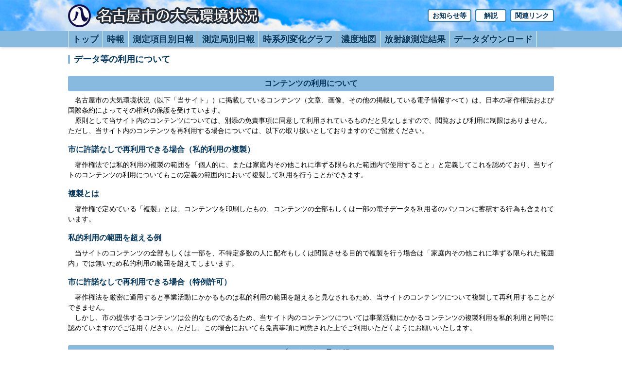

--- FILE ---
content_type: text/html; charset=UTF-8
request_url: https://taiki-kankyo.city.nagoya.jp/usedata
body_size: 13450
content:
<!DOCTYPE html>
<html lang="ja">
  <head>
    <meta charset="UTF-8">
    <meta name="viewport" content="width=device-width, initial-scale=1.0">
    <meta name="google-site-verification" content="5uonUPppF3D8KCcz7t6llWzUtcqc91ikyTNGtdkA87U" />
    <meta name="format-detection" content="telephone=no">
    <title>名古屋市の大気環境状況</title>
    <link rel="stylesheet" type="text/css" href="https://taiki-kankyo.city.nagoya.jp/css/reset.css" media="all">
    <link rel="stylesheet" type="text/css" href="https://taiki-kankyo.city.nagoya.jp/css/drawer.css" media="all">
    <link rel="stylesheet" type="text/css" href="https://taiki-kankyo.city.nagoya.jp/css/style.css" media="all">
      <link rel="stylesheet" type="text/css" href="https://taiki-kankyo.city.nagoya.jp/css/kaisetsu.css" media="all">
  <link rel="stylesheet" type="text/css" href="https://taiki-kankyo.city.nagoya.jp/css/jquery-stickytable.css">
    <script src="https://code.jquery.com/jquery-3.4.1.min.js"></script>
    <script src="js/iscroll.min.js"></script>
    <script src="js/drawer.min.js"></script>
    <script src="js/jquery.easy-rollover.js"></script>
    <script src="js/yuga.js"></script>
    <script>
      $(function(){
        $('.rollover').easyRollover();
        $(".drawer").drawer();
      });
    </script>
      <script src="https://taiki-kankyo.city.nagoya.jp/js/jquery-stickytable.js"></script>
      </head>
  <body class="drawer drawer--right ">
    <button class="drawer-toggle drawer-hamburger" type="button"><span class="sr-only">toggle navication</span><span class="drawer-hamburger-icon"></span></button>
      <div class="nav drawer-nav">
        <ul class="drawer-menu">
          <li class="title">メニュー</li>
                                    <li><a href="https://taiki-kankyo.city.nagoya.jp/index">トップ</a></li>
                                                <li><a href="https://taiki-kankyo.city.nagoya.jp/jiho">時報</a></li>
                                                <li><a href="https://taiki-kankyo.city.nagoya.jp/koumoku">測定項目別日報</a></li>
                                                <li><a href="https://taiki-kankyo.city.nagoya.jp/kyoku">測定局別日報</a></li>
                                                <li><a href="https://taiki-kankyo.city.nagoya.jp/graph">時系列変化グラフ</a></li>
                                                <li><a href="https://taiki-kankyo.city.nagoya.jp/map">濃度地図</a></li>
                                                <li><a href="https://taiki-kankyo.city.nagoya.jp/radiation">放射線測定結果</a></li>
                                                <li><a href="https://taiki-kankyo.city.nagoya.jp/download">データダウンロード</a></li>
                                <li><a href="https://taiki-kankyo.city.nagoya.jp/news">お知らせ等</a></li>
          <li><a href="https://taiki-kankyo.city.nagoya.jp/kaisetsu">解説</a></li>
          <li><a href="https://taiki-kankyo.city.nagoya.jp/link">関連リンク</a></li>
        </ul>
      </div>
    <div id="header">
      <div class="wrapper">
      <h1><a href="https://taiki-kankyo.city.nagoya.jp/index"><img src="https://taiki-kankyo.city.nagoya.jp/images/main_title.png" alt="大気汚染常時監視情報"></a></h1>
        <div class="glmenu">
          <ul>
            <li><a href="https://taiki-kankyo.city.nagoya.jp/news">お知らせ等</a></li>
            <li><a href="https://taiki-kankyo.city.nagoya.jp/kaisetsu">解説</a></li>
            <li><a href="https://taiki-kankyo.city.nagoya.jp/link">関連リンク</a></li>
          </ul>
        </div>
      </div>
      <!--wrapper -->
    </div>
    <!--header -->

    <div class="navi">
      <ul class="dropmenu">
                              <li><a href="https://taiki-kankyo.city.nagoya.jp/index">トップ</a></li>
                                        <li><a href="https://taiki-kankyo.city.nagoya.jp/jiho">時報</a></li>
                                        <li><a href="https://taiki-kankyo.city.nagoya.jp/koumoku">測定項目別日報</a></li>
                                        <li><a href="https://taiki-kankyo.city.nagoya.jp/kyoku">測定局別日報</a></li>
                                        <li><a href="https://taiki-kankyo.city.nagoya.jp/graph">時系列変化グラフ</a></li>
                                        <li><a href="https://taiki-kankyo.city.nagoya.jp/map">濃度地図</a></li>
                                        <li><a href="https://taiki-kankyo.city.nagoya.jp/radiation">放射線測定結果</a></li>
                                        <li><a href="https://taiki-kankyo.city.nagoya.jp/download">データダウンロード</a></li>
                        </ul>
    </div>
    <div id="content">
      <div class="wrapper">
        <h2 class="midashi">データ等の利用について</h2>
        <div class="section">
          <h3 id="mokuji1">コンテンツの利用について</h3>
          <p>　名古屋市の大気環境状況（以下「当サイト」）に掲載しているコンテンツ（文章、画像、その他の掲載している電子情報すべて）は、日本の著作権法および国際条約によってその権利の保護を受けています。<br>
            　原則として当サイト内のコンテンツについては、別添の免責事項に同意して利用されているものだと見なしますので、閲覧および利用に制限はありません。<br>
              ただし、当サイト内のコンテンツを再利用する場合については、以下の取り扱いとしておりますのでご留意ください。


          </p>
          <h4>市に許諾なしで再利用できる場合（私的利用の複製）</h4>
          <p>
            　著作権法では私的利用の複製の範囲を「個人的に、または家庭内その他これに準ずる限られた範囲内で使用すること」と定義してこれを認めており、当サイトのコンテンツの利用についてもこの定義の範囲内において複製して利用を行うことができます。

          </p>
          <h4>複製とは</h4>
          <p>
            　著作権で定めている「複製」とは、コンテンツを印刷したもの、コンテンツの全部もしくは一部の電子データを利用者のパソコンに蓄積する行為も含まれています。

          </p>
          <h4>私的利用の範囲を超える例</h4>
          <p>
            　当サイトのコンテンツの全部もしくは一部を、不特定多数の人に配布もしくは閲覧させる目的で複製を行う場合は「家庭内その他これに準ずる限られた範囲内」では無いため私的利用の範囲を超えてしまいます。

          </p>
          <h4>市に許諾なしで再利用できる場合（特例許可）</h4>
          <p>　著作権法を厳密に適用すると事業活動にかかるものは私的利用の範囲を超えると見なされるため、当サイトのコンテンツについて複製して再利用することができません。<br>
            　しかし、市の提供するコンテンツは公的なものであるため、当サイト内のコンテンツについては事業活動にかかるコンテンツの複製利用を私的利用と同等に認めていますのでご活用ください。ただし、この場合においても免責事項に同意された上でご利用いただくようにお願いいたします。



          </p>
          <h3 id="mokuji2">オープンデータの取り組み</h3>
          <h4 class="underline">オープンデータの推進</h4>
          <p>
            　「名古屋市の大気環境状況」のサイト内にあるデータはオープンデータとして提供しており、クリエイティブ・コモンズの考え方に従って、改めて担当課に連絡することなく、二次利用していただくことが可能です。ご利用にあたっては、以下のページもご覧ください。

          </p>
          <ul class="links">
            <li><a href="https://www.city.nagoya.jp/shisei/category/388-1-0-0-0-0-0-0-0-0.html" target="_blank">名古屋市におけるオープンデータへの取り組みについて</a>
              <p>オープンデータの概要およびご利用案内など</p>
            </li>
            <li><a href="https://creativecommons.jp/licenses/" target="_blank">クリエイティブ・コモンズ・ライセンスとは</a>
              <p>クリエイティブ・コモンズ・ライセンスの概要および各記号の意味など</p>
            </li>
          </ul>
          <h3 id="mokuji3">引用の取扱い</h3>
          <p>　著作権法では、著作物の一部を利用する形態(引用)について「公表された著作物は、引用して利用することができる。この場合において、その引用は、公正な慣行に合致するものであり、かつ、報道、批評、研究その他の引用の目的上正当な範囲内で行われるものではければならない。」と規定しています。<br>
            　当サイトのコンテンツの引用に関してもこの適用を受けますので、引用を行う場合については以下の点に留意してご利用ください。

          </p>
          <h4>引用を行う場合の取り決め</h4>
          <p class="padding">１．引用するコンテンツは、引用した部分の文章および画像の改変を行わないでください。<br>
            ２．引用を行うコンテンツが質量ともに「主」であり、引用する当サイトのコンテンツが「従」であるように利用してください。<br>
            ３．引用を行うコンテンツと、引用する当サイトのコンテンツが明確に区別できるように利用してください。<br>
            ４．引用する当サイトのコンテンツの先頭もしくは末尾に「名古屋市：名古屋市の大気環境状況から引用」と明記して利用してください。<br>

          </p>
          <h4>引用と認められない場合</h4>
          <p class="padding">１．引用を行うコンテンツの半分以上が、当サイトの引用するコンテンツで占められている場合は、量的条件を満たしていないため引用として認めません<br>
            ２．引用を行うコンテンツが客観的に無意味で、当サイトの引用するコンテンツが主たる情報として含まれる場合は、質的条件を満たしていないため引用として認めません。<br>
            ３．引用を行うコンテンツにおいて、引用の開始と終了が明示的ではない場合は、区別条件を満たしていないため引用として認めません。<br>
            ４．引用を行うコンテンツにおいて、引用したコンテンツの先頭もしくは末尾に「名古屋市：名古屋市の大気環境状況から引用」の表示がない場合や、引用を行うコンテンツ内の別の場所で表示を行った場合は、表示条件を満たしていないため引用として認めません。<br>



          </p>
          <h3 id="mokuji4">教育機関での利用</h3>
          <p>
            　著作権法では、教育機関の著作物の利用に関して特別の規程をしています。
            当サイトでも著作権法の定めに従い教育機関でのコンテンツの再利用について許諾していますので、ご活用ください。




          </p>
        </div>
      </div>
      <!--wrapper -->
    </div>
    <!--content -->
    <div id="footer">
      <div class="foot-nav">
        <ul class="foot-nav-items">
          <li class="foot-nav-item"><a href="https://taiki-kankyo.city.nagoya.jp/sitepolicy">サイトポリシー</a></li>
          <li class="foot-nav-item"><a href="https://taiki-kankyo.city.nagoya.jp/usedata">データの利用について</a></li>
        </ul>
      </div>
      <div class="wrapper">
        <div class="top-item">
          <p class="department">名古屋市環境局環境科学調査センター</p>
          <div class="sdgs">
            <ul>
              <li><img src="./images/sdg_logo_2021.png" alt="持続可能な開発目標"></li>
              <li><img src="./images/SDGs_3.png" alt="すべての人に健康と福祉を"></li>
              <li><img src="./images/SDGs_11.png" alt="住み続けられるまちづくりを"></li>
              <li><img src="./images/SDGs_12.png" alt="つくる責任つかう責任"></li>
            </ul>
          </div>
        </div>
        <!-- .top-item-->
        <div class="address-box">
          <p>〒457-0841　名古屋市南区豊田五丁目16番8号</p>
          <p class="toiawase"><span class="detail">TEL：052-692-8482</span><span class="detail">FAX：052-692-8499</span><span class="detail">メールアドレス：<a href="mailto:a7330545@kankyokyoku.city.nagoya.lg.jp">a7330545@kankyokyoku.city.nagoya.lg.jp</a></span></p>
          <!-- .toiawase-->
        </div>
        <!-- .address-box-->
      </div>
      <!-- .wrapper-->
      <div class="copyright">
        <p>Copyright © City of Nagoya. All rights reserved.</p>
      </div>
      <!-- .copyright-->
    </div>
    <!-- #footer-->
      </body>
</html>


--- FILE ---
content_type: text/css
request_url: https://taiki-kankyo.city.nagoya.jp/css/reset.css
body_size: 1961
content:
@charset "UTF-8";
ins, del {
  display: block;
}

p ins, p del {
  display: inline;
}

ul ins, ul del {
  display: inline;
}

ol ins, ol del {
  display: inline;
}

dl ins, dl del {
  display: inline;
}

table ins, table del {
  display: inline;
}

body, div, dl, dt, dd, ul, ol, li, h1, h2, h3, h4, h5, h6, pre, form, fieldset, p, blockquote, table, thead, tbody, tfoot, caption, th, td, if {
  margin: 0;
  padding: 0;
}

ol, ul {
  list-style: none;
}

table {
  border-collapse: collapse;
  border-spacing: 0;
}

fieldset, img {
  border: 0 none;
}

abbr, acronym {
  border-bottom: 1px dashed;
}

h1, h2, h3, h4, h5, h6 {
  font-size: 100%;
}

h1, h2, h3, h4, h5, h6, strong {
  font-weight: bold;
}

em {
  font-style: normal;
}

address, caption, cite, code, dfn, th, var {
  font-style: normal;
  font-weight: normal;
}

table {
  font-size: 100%;
}

select, input, textarea {
  font-size: 100%;
  font-weight: bold;
}

var, code, samp, kbd {
  font-family: monospace;
}

html {
  overflow: auto;
  overflow: -moz-scrollbars-vertical;
}

textarea {
  overflow: auto;
}

caption, th {
  text-align: left;
}

img, input {
  vertical-align: middle;
}

a, input[type=submit] {
  cursor: pointer;
}

sup {
  vertical-align: baseline;
  position: relative;
  top: -0.7ex;
}

/*====================
 +フロートした要素の背景を表示
====================*/
/* For modern browsers */
.cf {
  zoom: 1;
}
.cf:before {
  content: "";
  display: block;
  overflow: hidden;
}
.cf:after {
  content: "";
  display: block;
  overflow: hidden;
  clear: both;
}

/* For IE 6/7 (trigger hasLayout) */
/*====================
 +フォント指定
====================*/
* {
  font-family: "ヒラギノ角ゴ Pro W3", "Hiragino Kaku Gothic Pro", "メイリオ", Meiryo, Osaka, "ＭＳ Ｐゴシック", "'MS PGothic", sans-serif;
}
*:first-child + html *, * html * {
  font-family: "メイリオ", Meiryo, "ＭＳ Ｐゴシック", "'MS PGothic", sans-serif;
}

/* IE 7に対するフォントの種類*/
/* IE 6に対するフォントの種類*/

--- FILE ---
content_type: text/css
request_url: https://taiki-kankyo.city.nagoya.jp/css/style.css
body_size: 12027
content:
@charset "UTF-8";
.clearfix:after {
  display: block;
  content: "";
  clear: both;
}

/* --------Reset Stylesheet */
html, body, div, span, object, iframe, h1, h2, h3, h4, h5, h6, a, p, blockquote, pre, abbr, address, cite, code, del, dfn, em, img, ins, kbd, q, samp, small, strong, sub, sup, var, b, i, dl, dt, dd, ol, ul, li, fieldset, form, label, legend, table, caption, tbody, tfoot, thead, tr, th, td, article, aside, canvas, details, figcaption, figure, footer, header, hgroup, menu, nav, section, summary, time, mark, audio, video {
  margin: 0;
  padding: 0;
  border: 0;
  outline: 0;
  font-size: 100%;
  background: transparent;
  box-sizing: border-box;
  color: inherit;
}

html {
  font-size: 62.5%;
}

body {
  line-height: 1;
  font-size: 1.6rem;
  -webkit-print-color-adjust: exact;
}

table {
  border-collapse: collapse;
  border-spacing: 0;
}

h1, h2, h3, h4, h5, h6, th {
  font-weight: normal;
}

ol, ul {
  list-style: none;
}

a {
  margin: 0;
  padding: 0;
  font-size: 100%;
  vertical-align: baseline;
  background: transparent;
}

input, select {
  vertical-align: middle;
}

button {
  margin: 0;
  padding: 0;
  border: none;
  cursor: pointer;
  background: transparent;
}

img {
  border: none;
}

/* モダンブラウザ用上付き文字表示 */
* > sup {
  vertical-align: text-top;
  line-height: 1 0.2rem;
  font-size: 90%;
}
* > sub {
  vertical-align: text-bottom;
  line-height: 1 0.4rem;
}

select {
  font-size: 1.4rem;
  line-height: 24px;
  font-weight: normal;
  height: 24px;
  border: #AEAEAE solid 1px;
  border-radius: 4px;
  background: #FAFAFA;
  min-width: 200px;
  box-sizing: border-box;
}
select.mini {
  min-width: 100px;
}

.alignM-C {
  text-align: center;
  vertical-align: middle;
}

.u-mt-0 {
  margin-top: 0rem;
}

.u-mb-0 {
  margin-bottom: 0rem;
}

.u-ml-0 {
  margin-left: 0rem;
}

.u-mr-0 {
  margin-right: 0rem;
}

.u-m-0 {
  margin: 0rem;
}

.u-mt-1 {
  margin-top: 0.8rem;
}

.u-mb-1 {
  margin-bottom: 0.8rem;
}

.u-ml-1 {
  margin-left: 0.8rem;
}

.u-mr-1 {
  margin-right: 0.8rem;
}

.u-m-1 {
  margin: 0.8rem;
}

.u-mt-2 {
  margin-top: 1.6rem;
}

.u-mb-2 {
  margin-bottom: 1.6rem;
}

.u-ml-2 {
  margin-left: 1.6rem;
}

.u-mr-2 {
  margin-right: 1.6rem;
}

.u-m-2 {
  margin: 1.6rem;
}

.u-mt-3 {
  margin-top: 2.4rem;
}

.u-mb-3 {
  margin-bottom: 2.4rem;
}

.u-ml-3 {
  margin-left: 2.4rem;
}

.u-mr-3 {
  margin-right: 2.4rem;
}

.u-m-3 {
  margin: 2.4rem;
}

.u-mt-4 {
  margin-top: 3.2rem;
}

.u-mb-4 {
  margin-bottom: 3.2rem;
}

.u-ml-4 {
  margin-left: 3.2rem;
}

.u-mr-4 {
  margin-right: 3.2rem;
}

.u-m-4 {
  margin: 3.2rem;
}

.u-mt-5 {
  margin-top: 4rem;
}

.u-mb-5 {
  margin-bottom: 4rem;
}

.u-ml-5 {
  margin-left: 4rem;
}

.u-mr-5 {
  margin-right: 4rem;
}

.u-m-5 {
  margin: 4rem;
}

.l-justify-left {
  display: flex;
  justify-content: flex-start;
  align-items: center;
}

.l-justify-center {
  display: flex;
  justify-content: center;
  align-items: center;
}

.l-justify-right {
  display: flex;
  justify-content: flex-end;
  align-items: center;
}

/* CSS Document */
.wrapper {
  width: 100rem;
  margin: 0 auto;
}

.clear {
  clear: both;
}

.drawer-hamburger,
.drawer-nav {
  display: none !important;
}

/*====================
 header
====================*/
[id=header] {
  height: 6.4rem;
  display: flex;
  align-items: center;
  background-image: url(../images/header_bg@2x.png);
  background-position: top center;
  background-size: cover;
}
[id=header] .wrapper {
  display: flex;
  justify-content: space-between;
  align-items: center;
}

.glmenu {
  position: relative;
  display: flex;
  align-items: center;
  margin: 0;
  margin-left: auto;
  height: 100%;
  font-size: 1.4rem;
}
.glmenu ul {
  display: flex;
  align-items: center;
}
.glmenu li {
  height: 100%;
  display: flex;
  align-items: center;
  margin-left: 0.8rem;
}
.glmenu a {
  min-width: 6.4rem;
  padding: 0.4rem 0.8rem;
  line-height: 1em;
  display: inline;
  vertical-align: middle;
  cursor: pointer;
  border-radius: 0.4rem;
  text-align: center;
  text-decoration: none;
  background: #ffffff;
  box-shadow: 0rem 0.4rem 0.4rem -0.2rem rgba(167, 167, 167, 0.4);
  border: 0.2rem solid #327cb4;
  color: #03365D;
  font-weight: bold;
}
.glmenu a.is-disabled {
  cursor: default;
}
.glmenu a:not(.is-disabled):not(.is-selected):hover {
  background: #e8f3fa;
}
.glmenu a.is-disabled {
  background: linear-gradient(#e7e7e7 10%, #e7e7e7 100%);
  color: #e0e0e0;
  box-shadow: inset 0 -0.1rem 0 #f2f2f2;
}

/*====================
menu
====================*/
.navi {
  width: 100%;
  background: #88B9DE;
  box-shadow: 0rem 0.4rem 0.4rem -0.2rem rgba(167, 167, 167, 0.4);
}

.dropmenu {
  position: relative;
  width: 100rem;
  height: 3.3rem;
  margin: 0 auto;
  display: flex;
  background: #88B9DE;
  box-shadow: 0rem 0.4rem 0.4rem -0.2rem rgba(167, 167, 167, 0.4);
}
.dropmenu li {
  position: relative;
  width: auto;
  display: flex;
  align-items: center;
  font-size: 1.8rem;
  font-weight: bold;
  text-shadow: 0.1rem 0 0.2rem rgba(236, 244, 250, 0.6);
}
.dropmenu li > a {
  padding: 0 0.8rem;
  width: 100%;
  height: 100%;
  color: inherit;
  display: inline-flex;
  align-items: center;
  justify-content: center;
}
.dropmenu li:hover .submenu {
  display: block;
}
.dropmenu .submenu {
  position: absolute;
  display: none;
  top: 100%;
  left: 0;
  width: 100%;
  z-index: 100;
  padding: 0 0.4rem;
}

.dropmenu li > a:focus {
  outline: 3px solid rgb(48, 48, 48);
}
a:focus {
  outline: 3px solid rgb(48, 48, 48);
}
li:focus {
  outline: 3px solid rgb(48, 48, 48);
}

.dropmenu .submenu > li {
  padding: 0.4rem 0;
  height: 0;
  margin: 0 auto;
  display: flex;
  align-items: center;
  transition: 0.2s;
}
.dropmenu .submenu > li > a {
  width: 100%;
  height: 100%;
  display: inline-flex;
  align-items: center;
  padding: 0.4rem;
  transition: 0.2s;
}
.dropmenu li {
  color: #03365D;
  border-left: 0.1rem solid #e8f3fa;
}
.dropmenu li > * {
  text-decoration: none;
}
.dropmenu li:last-child {
  border-right: 0.1rem solid #e8f3fa;
}
.dropmenu li.current {
  background: #D3E1EC;
  color: #03365D;
  text-shadow: none;
}
.dropmenu li:not(.current):hover {
  color: #03365D;
  text-shadow: 0.1rem 0 0.2rem rgba(211, 225, 236, 0.6);
  background: #D3E1EC;
}
.dropmenu li:hover .submenu li {
  height: 3.2rem;
}
.dropmenu .submenu {
  border: 1px solid #2b2b2b;
  color: #03365D;
  background-color: #ffffff;
  box-shadow: 0 0.2rem 0.2rem 0 rgba(35, 35, 35, 0.3);
}
.dropmenu .submenu > li {
  border: none;
}
.dropmenu .submenu > li:not(:last-child) {
  border-bottom: 1px solid #2b2b2b;
}
.dropmenu .submenu > li a {
  color: #03365D;
  text-shadow: none;
}
.dropmenu .submenu > li:hover {
  background-color: inherit;
}
.dropmenu .submenu > li:hover a {
  background-color: #D3E1EC;
}

/*====================
content
====================*/
[id=content] {
  clear: both;
}

/*====================
 footer
====================*/
[id=footer] {
  border-top: 0.2rem solid #94D16F;
}
[id=footer] .wrapper {
  position: relative;
  padding: 0.8rem 0;
}
[id=footer] .top-item {
  display: flex;
  align-items: center;
}
[id=footer] .department {
  font-size: 2.4rem;
  font-weight: bold;
  padding-right: 1.6rem;
  padding-left: 1.6rem;
  color: #22669b;
  line-height: 1.4;
}
[id=footer] .address-box {
  padding-left: 1.6rem;
  font-size: 1.4rem;
}
[id=footer] .address-box p {
  line-height: 1.6;
}
[id=footer] .address-box .detail + .detail {
  margin-left: 1.6rem;
}
[id=footer] .sdgs {
  padding-left: 0.8rem;
  border-left: 1px solid #585858;
}
[id=footer] .sdgs ul {
  display: flex;
}
[id=footer] .sdgs ul li + li {
  margin-left: 0.8rem;
}
[id=footer] .sdgs ul img {
  height: 4rem;
}

.copyright {
  width: 100%;
  font-size: 1.6rem;
  line-height: 1.6;
  text-align: center;
  background-color: #88B9DE;
}
.copyright p {
  color: #232323;
}

.foot-nav {
  width: 100%;
  padding: 0.8rem 0;
  border-bottom: 1px solid #a7a7a7;
}
.foot-nav .foot-nav-items {
  display: flex;
  align-items: center;
  justify-content: center;
  font-size: 1.4rem;
}
.foot-nav .foot-nav-items .foot-nav-item {
  padding: 0.2rem 0.8rem;
  border-left: 1px solid #a7a7a7;
}
.foot-nav .foot-nav-items .foot-nav-item:last-child {
  border-right: 1px solid #a7a7a7;
}
.foot-nav .foot-nav-items .foot-nav-item a {
  color: #232323;
}

#content .to-top {
  position: relative;
  margin-top: 0.8rem;
  text-align: right;
}
#content .to-top a {
  font-weight: normal;
  color: #232323;
}

.sp {
  display: none;
}

.spnone {
  display: block;
}

[id=ui-datepicker-div] {
  z-index: 999;
}

@media screen and (max-width: 768px) {
  .wrapper {
    width: 94%;
    margin: 0 auto;
  }

  .clear {
    clear: both;
  }

  .drawer-hamburger,
.drawer-nav {
    display: block !important;
  }

  /*====================
   header
  ====================*/
  [id=header] {
    height: 50px;
    background-color: #ffffff;
    box-shadow: 0px 1px 3px rgba(0, 0, 0, 0.5);
  }
  [id=header] h1 {
    margin: 0;
    width: 80%;
    max-width: 400px;
  }
  [id=header] h1 img {
    width: 100%;
    height: auto;
  }
  [id=header] .wrapper {
    position: relative;
    height: 60px;
    justify-content: flex-start;
  }

  .glmenu,
.navi,
ul[id=menu] {
    display: none;
  }

  /*====================
  menu
  ====================*/
  /*====================
  drawer-menu
  ====================*/
  .drawer-nav {
    width: 26rem;
    color: #ffffff;
    background-color: #2C77B0;
  }

  .drawer--right .drawer-nav {
    right: -26rem;
    box-shadow: 8px 0 10px -8px rgba(35, 35, 35, 0.5) inset;
  }

  .drawer--right.drawer-open .drawer-hamburger {
    right: 26rem;
  }

  .drawer-hamburger {
    width: 2.4rem;
  }

  .drawer-hamburger-icon {
    background-color: #03365D;
  }
  .drawer-hamburger-icon:before, .drawer-hamburger-icon:after {
    background-color: #03365D;
  }

  .drawer-open .drawer-hamburger-icon:before, .drawer-open .drawer-hamburger-icon:after {
    background-color: #ffffff;
  }

  ul.drawer-menu {
    border-radius: 0px;
    background-color: #2C77B0;
    margin-left: 0.8rem;
  }
  ul.drawer-menu li {
    float: none;
    font-size: 1.4rem;
    margin-right: 1.6rem;
  }
  ul.drawer-menu li.title {
    text-align: center;
    color: #ffffff;
    height: 4rem;
    line-height: 4rem;
    font-size: 1.4rem;
    background-color: #2C77B0;
    border-bottom: 1px solid #0a426c;
  }
  ul.drawer-menu li:not(.title):after {
    content: "";
    display: block;
    border-top: 1px solid #3f8ecb;
    border-bottom: 1px solid #0a426c;
  }
  ul.drawer-menu li a {
    position: relative;
    color: #ffffff;
    text-decoration: none;
    display: block;
    line-height: 2;
    padding: 0.4rem;
    padding-left: 1.6rem;
  }
  ul.drawer-menu li a.current {
    font-weight: bold;
    background-color: #8dbcdf;
    color: #03365D;
  }

  /*====================
  content
  ====================*/
  /*====================
   footer
  ====================*/
  [id=footer] .wrapper {
    width: 100%;
    flex-direction: column;
    align-items: flex-start;
  }
  [id=footer] .department {
    font-size: 1.8rem;
    padding-right: 0.4rem;
    padding-left: 0.8rem;
  }
  [id=footer] .address-box {
    border: none;
    margin-top: 0.4rem;
    margin-left: 0.8rem;
  }
  [id=footer] .address-box p {
    padding-top: 0.4rem;
    font-size: 1.2rem;
    font-weight: normal;
    line-height: 16px;
  }
  [id=footer] .address-box .toiawase {
    display: flex;
    flex-wrap: wrap;
  }
  [id=footer] .address-box .toiawase .detail {
    /* margin-right: 0.8rem; */
    margin-top: 0.2rem;
  }
  [id=footer] .address-box .toiawase .detail + .detail {
    margin-left: 0;
  }
  [id=footer] .sdgs {
    padding-left: 0.4rem;
  }
  [id=footer] .sdgs ul img {
    height: 2.5rem;
  }
  [id=footer] .sdgs ul li + li {
    margin-left: 0.4rem;
  }
  [id=footer] .copyright {
    width: 100%;
  }
  [id=footer] .copyright p {
    font-size: 1rem;
    line-height: 2;
  }

  [id=ui-datepicker-div] {
    z-index: 999 !important;
  }

  .sp {
    display: block;
  }

  .spnone {
    display: none;
  }
}


--- FILE ---
content_type: text/css
request_url: https://taiki-kankyo.city.nagoya.jp/css/kaisetsu.css
body_size: 7998
content:
@charset "UTF-8";
.clearfix:after {
  display: block;
  content: "";
  clear: both;
}

/* CSS Document */
/*====================
content
====================*/
[id=content] {
  clear: both;
  padding-top: 1.6rem;
  padding-bottom: 2.4rem;
}
[id=content] .wrapper {
  position: relative;
  width: 100rem;
}
[id=content] .midashi {
  font-size: 1.8rem;
  line-height: 1.8rem;
  margin-bottom: 1.6rem;
  padding-left: 0.8rem;
  font-weight: bold;
  border-left: 0.4rem solid #88B9DE;
  color: #03365D;
}

/*====================
section
====================*/
.section {
  clear: both;
  padding: 0px;
  margin-bottom: 13px;
}

[id=content] p {
  font-size: 1.4rem;
  line-height: 21px;
  text-align: justify;
  margin-bottom: 15px;
}
[id=content] p.tyuui {
  padding-left: 14px;
  text-indent: -14px;
  margin: 0px;
}
[id=content] h3 {
  background: #88B9DE;
  height: 3.2rem;
  border-radius: 3px;
  font-size: 1.6rem;
  font-weight: bold;
  color: #03365D;
  padding: 0 14px;
  line-height: 3.2rem;
  margin-top: 25px;
  margin-bottom: 8px;
  text-align: center;
}
[id=content] h4 {
  height: 26px;
  font-size: 1.6rem;
  color: #03365D;
  font-weight: bold;
  padding: 0 0px;
  line-height: 26px;
  margin-top: 12px;
  margin-bottom: 8px;
  text-align: left;
}
[id=content] h4.underline {
  border-bottom: 1px solid #03365D;
}
[id=content] h5 {
  font-weight: bold;
  font-size: 1.4rem;
  color: #636363;
  margin-top: 15px;
}
[id=content] .strong {
  color: #03365D;
  font-size: 1.4rem;
  font-weight: bold;
}
[id=content] ul.submenu {
  margin: 0px;
  padding: 0px;
}
[id=content] ul.submenu li {
  margin: 0px;
  padding: 0px;
  font-size: 1.5rem;
  line-height: 1.6;
  font-weight: bold;
  padding-left: 0px;
  text-indent: 0px;
}
[id=content] .section a {
  font-weight: bold;
  color: #1C4B1E;
  text-decoration: underline;
}
[id=content] .section a:hover {
  color: #b1dd96;
}
[id=content] .section a[target=_blank]:after {
  content: "";
  display: inline-block;
  position: relative;
  top: 0.4rem;
  margin: 0 0.4rem;
  width: 2rem;
  height: 2rem;
  background: url(../images/extlink.png) no-repeat left top;
}
[id=content] ul.links {
  margin: 1.6rem;
  padding: 1.6rem;
  padding-bottom: 0;
  border: 1px solid #4b82c3;
  background-color: #f4fafd;
}
[id=content] ul.links [target=_blank]:after {
  content: "";
  display: inline-block;
  position: relative;
  top: 0.4rem;
  margin: 0 0.4rem;
  width: 2rem;
  height: 2rem;
  background: url(../images/extlink.png) no-repeat left top;
}
[id=content] ul.links a {
  font-size: 1.4rem;
  color: #03365D;
}
[id=content] ul.links a:hover {
  color: #88B9DE;
}
[id=content] ul.links p {
  margin-top: 0.4rem;
  text-indent: 1.6rem;
}
[id=content] .kakomi {
  padding: 0.5em;
  width: 90%;
  border: 1px solid #ccc;
  /* 枠線 */
  background-color: #fff;
  /* 背景色 */
}
[id=content] .padding {
  padding: 10px;
  margin-left: 20px;
}

/* ======================
table
====================== */
.hyogumi {
  margin-bottom: 10px;
}

table {
  clear: both;
  text-align: center;
  vertical-align: middle;
  margin-bottom: 15px;
}

/* thead */
/* .hyogumi .sticky-wrap {
  overflow-x: hidden !important;
} */


table thead th {
  border: 1px solid #a7a7a7;
  vertical-align: middle;
  background: #8ec153;
  font-size: 1.3rem;
  line-height: 13px;
  white-space: nowrap;
  padding: 0.8rem;
  text-align: center;
  height: 30px;
}
table thead tr.up th {
  padding-top: 6px;
  border-bottom: none;
  line-height: 14px;
}
table thead tr.down th {
  padding-top: 3px;
  border-top: none;
  padding-bottom: 6px;
  line-height: 16px;
}
table thead th p {
  height: 38px;
  line-height: 16px;
}
table thead th strong {
  font-size: 1.5rem;
  font-weight: normal;
}
table thead th em {
  font-size: 1.1rem;
}
table thead th.habakae {
  width: 18%;
}
table thead th .kmk {
  font-size: 1rem;
  line-height: 3rem;
}
table thead th .kmk.nigyo {
  line-height: 1.3rem;
}
table thead th .enk {
  font-size: 1.7rem;
  line-height: 1.5em;
  font-weight: normal;
}
table thead th .tni {
  font-size: 1.1rem;
  line-height: 1.2em;
  font-weight: normal;
}
table tbody th {
  border: 1px solid #a7a7a7;
  vertical-align: middle;
  background: #c6dcb9;
  font-size: 1.3rem;
  line-height: 15px;
  padding: 4px;
  text-align: left;
  white-space: nowrap;
}
table tbody th.mida {
  background: #D8F1CC;
}
table tbody th a {
  color: #000;
  text-decoration: none;
}
table tbody th a:hover {
  color: #314F91;
  text-decoration: underline;
}
table tbody th em {
  font-size: 1.2rem;
  font-style: normal;
}
table tbody td {
  border: 1px solid #a7a7a7;
  vertical-align: top;
  font-size: 1.3rem;
  line-height: 19px;
  padding: 8px;
  text-align: justify;
}

.list-AC td {
  text-align: center;
  vertical-align: middle;
}
.list-AC tr td:nth-of-type(1) {
  text-align: left;
  width: 30%;
}
.list-AC tr td:nth-of-type(5) {
  text-align: left;
}
/* .list-AC td:nth-of-type(2) {
  text-align: left;
} */
.ac-table {
  margin-top: 5px;
}

.list-AA th, .list-AA td, .list-EA th, .list-EA td {
  line-height: 1.4;
  padding: 0.6rem 0.4rem;
}
.list-AA tbody td, .list-EA tbody td {
  color: #03365D;
}

.list-AA thead th {
  height: 3.2rem;
}
.list-AA thead th:first-child {
  min-width: 14rem;
  width: 14rem;
}
.list-AA tbody th {
  min-width: 14rem;
  width: 14rem;
}
.list-AA tbody td {
  min-width: 4rem;
  width: 4rem;
  text-align: center;
}
.list-AA .type {
  min-width: 2rem;
  width: 2rem;
}
.list-AA .address {
  border-right-width: 3px;
  border-right-style: double;
  width: 16.5rem;
  text-align: center;
}
.list-AA td.type, .list-AA td.manage, .list-AA td.address {
  background: #f0f6ec;
}

.list-AA td.address {
  text-align: left;
}

.checkList {
  background: red;
}

/* tbody */
tbody tr {
  background-color: #FFFFFF;
}
/* For appearance */
.sticky-wrap {
  overflow-x: auto;
  overflow-y: hidden;
  position: relative;
  width: 100%;
}
.sticky-wrap .sticky-thead,
.sticky-wrap .sticky-col,
.sticky-wrap .sticky-intersect {
  opacity: 0;
  position: absolute;
  top: 0;
  left: 0;
  z-index: 50;
  width: auto;
  /* Prevent table from stretching to full size */
}
.sticky-wrap .sticky-thead {
  z-index: 100;
  width: 100%;
  /* Force stretch */
}
.sticky-wrap .sticky-intersect {
  opacity: 1;
  z-index: 150;
}
.sticky-wrap td,
.sticky-wrap th {
  box-sizing: border-box;
}

.center{
  text-align: center;
}


@media screen and (max-width: 768px) {
  /*====================
  content
  ====================*/
  [id=content] .wrapper {
    position: relative;
    width: 94%;
  }
  [id=content] h2.midashi {
    font-size: 1.6rem;
    line-height: 1em;
    background-size: 3%;
    margin-bottom: 11px;
  }

  /*====================
  section
  ====================*/
  .section {
    clear: both;
    padding: 0px;
    margin-bottom: 13px;
  }

  [id=content] p {
    font-size: 1.3rem;
    line-height: 19px;
    text-align: justify;
    margin-bottom: 15px;
  }
  [id=content] p.tyuui {
    font-size: 1.2rem;
    line-height: 18px;
    padding-left: 12px;
    text-indent: -12px;
    margin: 0px;
  }
  [id=content] h3 {
    height: 24px;
    border-radius: 3px;
    font-size: 1.4rem;
    color: #FFF;
    padding: 0 10px;
    line-height: 24px;
  }
  [id=content] h4 {
    height: auto;
    font-size: 1.3rem;
    color: #3966AC;
    padding: 0 0px;
    line-height: 20px;
    margin-top: 10px;
    margin-bottom: 7px;
    text-align: left;
  }
  [id=content] ul.submenu li {
    line-height: 20px;
    font-size: 1.3rem;
    line-height: 20px;
  }

  table thead th {
    font-size: 1.1rem;
    line-height: 11px;
    padding: 5px;
    text-align: center;
  }
  table tbody th {
    font-size: 1.1rem;
    line-height: 14px;
    padding: 2px;
    font-size: 1.1rem;
    line-height: 14px;
    padding: 2px;
  }
  table tbody td {
    font-size: 1.1rem;
    line-height: 15px;
    padding: 4px;
  }
}
/*====================
Reset css
====================*/
sub, sup {
  position: relative;
  font-size: 0.75em;
  line-height: 0;
  vertical-align: baseline;
}

sub {
  bottom: -0.25em;
}

sup {
  top: -0.5em;
}


--- FILE ---
content_type: text/css
request_url: https://taiki-kankyo.city.nagoya.jp/css/jquery-stickytable.css
body_size: 730
content:
/**
 * jQuery Sticky Table Headers - v3.0.0
 * https://github.com/jpchip/stickytable
 */
.sticky-wrap {
	overflow-x: auto;
	overflow-y: hidden;
	position: relative;
	width: 100%;
}
.sticky-wrap .sticky-thead,
.sticky-wrap .sticky-col,
.sticky-wrap .sticky-intersect {
	opacity: 0;
	position: absolute;
	top: 0;
	left: 0;
	z-index: 50;
	width: auto; /* Prevent table from stretching to full size */
}
	.sticky-wrap .sticky-thead {
		z-index: 100;
		width: 100%; /* Force stretch */
	}
	.sticky-wrap .sticky-intersect {
		opacity: 1;
		z-index: 150;
		/* width: 117px; */
	}
		.sticky-wrap .sticky-intersect th {
		}
.sticky-wrap td,
.sticky-wrap th {
	box-sizing: border-box;
}

.sticky-wrap th {
}

/* assumes container element has set height... */
.sticky-wrap.overflow-y {
	overflow-y: auto;
	max-height:100%;
}


--- FILE ---
content_type: application/javascript
request_url: https://taiki-kankyo.city.nagoya.jp/js/jquery-stickytable.js
body_size: 9387
content:
(function (factory) {
	typeof define === 'function' && define.amd ? define(factory) :
	factory();
}(function () { 'use strict';

	/**
	 * jQuery throttle / debounce - v1.1 - 3/7/2010
	 * http://benalman.com/projects/jquery-throttle-debounce-plugin/
	 *
	 * Copyright (c) 2010 "Cowboy" Ben Alman
	 * Dual licensed under the MIT and GPL licenses.
	 * http://benalman.com/about/license/
	 * @preserve
	 */
	(function (b, c) { var $ = b.jQuery || b.Cowboy || (b.Cowboy = {}), a; $.throttle = a = function (e, f, j, i) { var h, d = 0; if (typeof f !== "boolean") { i = j; j = f; f = c; } function g() { var o = this, m = +new Date() - d, n = arguments; function l() { d = +new Date(); j.apply(o, n); } function k() { h = c; } if (i && !h) { l(); } h && clearTimeout(h); if (i === c && m > e) { l(); } else { if (f !== true) { h = setTimeout(i ? k : l, i === c ? e - m : e); } } } if ($.guid) { g.guid = j.guid = j.guid || $.guid++; } return g }; $.debounce = function (d, e, f) { return f === c ? a(d, e, false) : a(d, f, e !== false) }; })(window);

	/**
	 * jQuery Stick Table Headers - v3.0.0
	 * https://github.com/jpchip/stickytable
	 *
	 * Wrapped version of sticky table headers code here:
	 * http://tympanus.net/codrops/2014/01/09/sticky-table-headers-columns/
	 * http://tympanus.net/Tutorials/StickyTableHeaders/
	 *
	 * CSS located in jquery-stickytable.css
	 *
	 * Depends:
	 * jQuery
	 * jQuery throttle / debounce - v1.1 - 3/7/2010
	 * http://benalman.com/projects/jquery-throttle-debounce-plugin/
	 * @preserve
	 */

	(function ($, window, document, undefined$1) {

		var pluginName = 'stickyTable',
		defaults = {
			copyTableClass: true, //copies table classes to sticky tables
			copyEvents: false, //copy events on headers and cols to sticky tables
			overflowy: false //if true limits height of table to height of parent element
		};

		function StickyTable(element, options) {
			this.element = element;
			this._defaults = defaults;
			this._name = pluginName;

			this.options = $.extend({}, defaults, options);

			this._init();
		}

		StickyTable.prototype._init = function () {
			var $w = $(window),
				$t = $(this.element),
				classList = [],
				$thead,
				$col,
				$stickyHead,
				$stickyCol,
				$stickyInsct,
				$stickyWrap,
        setIntersect, // add
				setWidths,
				repositionStickyHead,
				repositionStickyCol,
				calcAllowance;

			if (!$(this.element).is("table")) {
				$.error('Target element must be a table');
			}

			//don't run this function again on same element!
			if ($(this.element).hasClass("sticky-enabled")) {
				return;
			}

			if ($t.find('thead').length > 0 && $t.find('th').length > 0) {
				// Clone <thead>
				$thead = $t.find('thead').clone(this.options.copyEvents);
				$col = $t.find('thead, tbody').clone(this.options.copyEvents);

				// Add class, remove margins, reset width and wrap table
				$t.css({
					margin: 0,
					width: '100%'
				}).wrap('<div class="sticky-wrap" />');

				if (this.options.overflowy) {
					$t.parent().addClass('overflow-y');
				}

				if ($t.attr('class')) {
					classList = $t.attr('class').split(/\s+/);
				}

				$t.addClass('sticky-enabled');

				// Create new sticky table head (basic)
				$t.after('<table class="sticky-thead" aria-hidden="true"/>');

				// If <tbody> contains <th>, then we create sticky column and intersect (advanced)
				if ($t.find('tbody th').length > 0) {
					$t.after('<table class="sticky-col" aria-hidden="true"/><table class="sticky-intersect" aria-hidden="true"/>');
				}

				// Create shorthand for things
				$stickyHead = $t.siblings('.sticky-thead');
				$stickyCol = $t.siblings('.sticky-col');
				$stickyInsct = $t.siblings('.sticky-intersect');
				$stickyWrap = $t.parent('.sticky-wrap');

				if (this.options.copyTableClass) {
					$.each(classList, function (index, item) {
						$stickyHead.addClass(item);
						$stickyCol.addClass(item);
						$stickyInsct.addClass(item);
					});
				}

				$stickyHead.append($thead);

				$stickyCol.append($col)
					.find('thead th:not(.sticky)').remove()
					.end()
					.find('tbody td:not(.sticky), tbody th:not(.sticky)').remove();

//				$stickyInsct.html('<thead><tr><th>' + $t.find('thead th:first-child').html() + '</th></tr></thead>');

        var $width = 0;
        // add ----------------
          $stickyInsct.html("");
          // 交差する分のセルを作成
          var $tmp = $("<thead>").append("<tr>");
          $t.find("thead th.sticky").each(function () {
            $width += $(this).outerWidth(true);
            $tmp.find("tr").append($('<th>').html($(this).html()).attr("class",$(this).attr("class")).width($(this).outerWidth(true)));
          });
          // -------------------
        setIntersect = function () {
          $stickyInsct.append($tmp);
          $stickyInsct.width($width);
          $stickyInsct.find('th').height($t.find('thead th:first-child').height());
        };

				setWidths = function () {
					$t.find('thead th').each(function (i) {
						$stickyHead.find('th').eq(i).width($(this).width());
					})
						.end()
						.find('tr').each(function (i) {
							$stickyCol.find('tr').eq(i).height($(this).height());
						});

					// Set width of sticky table head
					$stickyHead.width($t.width());

					// Set width of sticky table col
          $stickyCol.width($width);
					$stickyCol.find('.sticky').add($stickyInsct.find('.sticky'));
				};

				repositionStickyHead = function () {
					// Return value of calculated allowance
					var allowance = calcAllowance();

					// Check if wrapper parent is overflowing along the y-axis
					if ($t.height() > $stickyWrap.height()) {
						// If it is overflowing (advanced layout)
						// Position sticky header based on wrapper scrollTop()
						if ($stickyWrap.scrollTop() > 0) {
							// When top of wrapping parent is out of view
							$stickyHead.add($stickyInsct).css({
								opacity: 1,
								top: $stickyWrap.scrollTop()
							});
						} else {
							// When top of wrapping parent is in view
							$stickyHead.add($stickyInsct).css({
								opacity: 0,
								top: 0
							});
						}
					} else {
						// If it is not overflowing (basic layout)
						// Position sticky header based on viewport scrollTop
						if ($w.scrollTop() > $t.offset().top && $w.scrollTop() < $t.offset().top + $t.outerHeight() - allowance) {
							// When top of viewport is in the table itself
							$stickyHead.add($stickyInsct).css({
								opacity: 1,
								top: $w.scrollTop() - $t.offset().top
							});
						} else {
							// When top of viewport is above or below table
							$stickyHead.add($stickyInsct).css({
								opacity: 0,
								top: 0
							});
						}
					}
				};

				repositionStickyCol = function () {
					if ($stickyWrap.scrollLeft() > 0) {
						// When left of wrapping parent is out of view
						$stickyCol.add($stickyInsct).css({
							opacity: 1,
							left: $stickyWrap.scrollLeft()
						});
					} else {
						// When left of wrapping parent is in view
						$stickyCol.css({
							opacity: 0
						})
							.add($stickyInsct).css({
								left: 0
							});
					}
				};

				calcAllowance = function () {
					var a = 0;
					// Calculate allowance
					$t.find('tbody tr:lt(3)').each(function () {
						a += $t.height();
					});

					// Set fail safe limit (last three row might be too tall)
					// Set arbitrary limit at 0.25 of viewport height, or you can use an arbitrary pixel value
					if (a > $w.height() * 0.25) {
						a = $w.height() * 0.25;
					}

					// Add the height of sticky header
					a += $stickyHead.height();
					return a;
				};

				setWidths();
        setIntersect();

				$t.parent('.sticky-wrap').scroll(function () {
					repositionStickyHead();
					repositionStickyCol();
				});

				$w.on('load', function(){setWidths(); setIntersect();})
					.resize($.debounce(500, function () {
						setWidths();
            setIntersect();
						repositionStickyHead();
						repositionStickyCol();
					}))
					.scroll(repositionStickyHead);
			}
		};

		StickyTable.prototype.destroy = function () {
			var $t = $(this.element),
				$stickyHead = $t.siblings('.sticky-thead'),
				$stickyCol = $t.siblings('.sticky-col'),
				$stickyInsct = $t.siblings('.sticky-intersect');

			this.options = $.extend({}, defaults);

			if ($t.hasClass('sticky-enabled')) {
				$stickyHead.remove();
				$stickyCol.remove();
				$stickyInsct.remove();

				$t.unwrap();
				$t.removeClass('sticky-enabled');
				//todo: clear events...
			}
			$.removeData(this.element, 'plugin_' + this._name);
		};

		$.fn[pluginName] = function (options) {
			return this.each(function () {
				var instance = $.data(this, 'plugin_' + pluginName);
				if (instance) {
					if (typeof options === 'string' || options instanceof String) {
						if (instance[options] !== undefined$1 && $.isFunction(instance[options])) {
							if (options.indexOf('_') !== -1) {
								$.error('Method ' + options + ' is private!');
							} else {
								instance[options](Array.prototype.slice.call(arguments, 1));
							}
						} else {
							$.error('Method ' + options + ' does not exist.');
						}
					}
				} else if (typeof options === 'object' || !options) {
					$.data(this, 'plugin_' + pluginName, new StickyTable(this, options));
				} else {
					$.error('Plugin must be initialised before using method: ' + options);
				}
			});
		};

	}(jQuery, window, document));

}));


--- FILE ---
content_type: application/javascript
request_url: https://taiki-kankyo.city.nagoya.jp/js/jquery.easy-rollover.js
body_size: 1790
content:
/*
 * jQuery Easy Rollover
 * ver: 0.3.2
 * Author: Yoshito Kogawa
 */
(function($){
	$.fn.easyRollover = function(config){
		var defaults = {
			suffix: '.',
			suffix_replace: '_on.',
			transition: 'moment',	// moment | fade
			opacity: 0.7,
			duration: 250,
			easing: 'linear',
			parent_style_overlap: true
		},
		opt = $.extend(defaults, config);

		for(var i=0;i<this.length;i++){
			(function(elm){
				var src, src_replace, _self, image;
				src = elm[i].getAttribute('src');
				if(src.indexOf(opt.suffix) > -1){
					src_replace = src.replace(opt.suffix, opt.suffix_replace);
					image = new Image();
					image.src = src_replace;

					switch(opt.transition){
						case 'moment':
							$(elm[i]).hover(function(){
								this.setAttribute('src', src_replace);

							}, function(){
								this.setAttribute('src', src);

							});
							break;
						case 'fade':
							var _self = $(elm[i]);
							var _parent = _self.parent();

							_self.css({
								position: 'relative',
								zIndex: 1
							}).hover(function(){
								$(this).stop().fadeTo(opt.duration, 0, opt.easing);

							}, function(){
								$(this).stop().fadeTo(opt.duration, 1, opt.easing);

							});

							if(opt.parent_style_overlap){
								_parent.css({
									position: 'relative',
									display: 'inline-block'
								});
							}

							$(image).addClass('over').css({
								position: 'absolute',
								top: 0,
								left: 0
							});
							_parent.append(image);
							break;
					}

				}else{
					switch(opt.transition){
						case 'fade':
							var _self = $(elm[i]);
							_self.hover(function(){
								_self.stop().fadeTo(opt.duration, opt.opacity, opt.easing);

							}, function(){
								_self.stop().fadeTo(opt.duration, 1, opt.easing);

							});
							break;
					}
				}
			})(this);
		}

		return(this);
	}
})(jQuery);